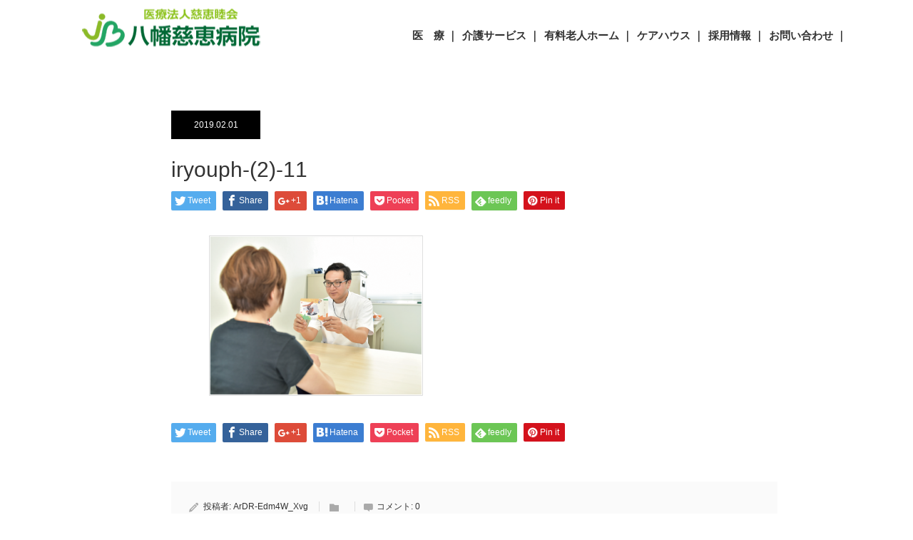

--- FILE ---
content_type: text/html; charset=UTF-8
request_url: https://yahatajikei.com/iryouph-2-11/
body_size: 16950
content:
<!DOCTYPE html>
<html class="pc" dir="ltr" lang="ja">
<head>
<meta charset="UTF-8">
<!--[if IE]><meta http-equiv="X-UA-Compatible" content="IE=edge"><![endif]-->
<meta name="viewport" content="width=device-width">
<title>iryouph-(2)-11 | 医療法人慈恵睦会 八幡慈恵病院</title>
<meta name="description" content="...">
<link rel="pingback" href="https://yahatajikei.com/xmlrpc.php">
	<style>img:is([sizes="auto" i], [sizes^="auto," i]) { contain-intrinsic-size: 3000px 1500px }</style>
	
		<!-- All in One SEO 4.8.0 - aioseo.com -->
	<meta name="robots" content="max-image-preview:large" />
	<meta name="author" content="ArDR-Edm4W_Xvg"/>
	<meta name="google-site-verification" content="google-site-verification=tPS0J0KX8Q2_i4ekcVPJEj12ueys-BxCXypNEL7CXU4" />
	<link rel="canonical" href="https://yahatajikei.com/iryouph-2-11/" />
	<meta name="generator" content="All in One SEO (AIOSEO) 4.8.0" />
		<meta name="google" content="nositelinkssearchbox" />
		<script type="application/ld+json" class="aioseo-schema">
			{"@context":"https:\/\/schema.org","@graph":[{"@type":"BreadcrumbList","@id":"https:\/\/yahatajikei.com\/iryouph-2-11\/#breadcrumblist","itemListElement":[{"@type":"ListItem","@id":"https:\/\/yahatajikei.com\/#listItem","position":1,"name":"\u5bb6","item":"https:\/\/yahatajikei.com\/","nextItem":{"@type":"ListItem","@id":"https:\/\/yahatajikei.com\/iryouph-2-11\/#listItem","name":"iryouph-(2)-11"}},{"@type":"ListItem","@id":"https:\/\/yahatajikei.com\/iryouph-2-11\/#listItem","position":2,"name":"iryouph-(2)-11","previousItem":{"@type":"ListItem","@id":"https:\/\/yahatajikei.com\/#listItem","name":"\u5bb6"}}]},{"@type":"ItemPage","@id":"https:\/\/yahatajikei.com\/iryouph-2-11\/#itempage","url":"https:\/\/yahatajikei.com\/iryouph-2-11\/","name":"iryouph-(2)-11 | \u533b\u7642\u6cd5\u4eba\u6148\u6075\u7766\u4f1a \u516b\u5e61\u6148\u6075\u75c5\u9662","inLanguage":"ja","isPartOf":{"@id":"https:\/\/yahatajikei.com\/#website"},"breadcrumb":{"@id":"https:\/\/yahatajikei.com\/iryouph-2-11\/#breadcrumblist"},"author":{"@id":"https:\/\/yahatajikei.com\/author\/ardr-edm4w_xvg\/#author"},"creator":{"@id":"https:\/\/yahatajikei.com\/author\/ardr-edm4w_xvg\/#author"},"datePublished":"2019-02-01T18:10:19+09:00","dateModified":"2019-02-01T18:10:19+09:00"},{"@type":"Organization","@id":"https:\/\/yahatajikei.com\/#organization","name":"\u533b\u7642\u6cd5\u4eba\u6148\u6075\u7766\u4f1a\u3000\u516b\u5e61\u6148\u6075\u75c5\u9662","description":"\u533b\u7642\u6cd5\u4eba\u6148\u6075\u7766\u4f1a\u3000\u516b\u5e61\u6148\u6075\u75c5\u9662\u3000\u6709\u6599\u8001\u4eba\u30db\u30fc\u30e0\u3080\u3064\u307f\u3000\u30b1\u30a2\u30cf\u30a6\u30b9\u6728\u5c4b\u702c","url":"https:\/\/yahatajikei.com\/"},{"@type":"Person","@id":"https:\/\/yahatajikei.com\/author\/ardr-edm4w_xvg\/#author","url":"https:\/\/yahatajikei.com\/author\/ardr-edm4w_xvg\/","name":"ArDR-Edm4W_Xvg","image":{"@type":"ImageObject","@id":"https:\/\/yahatajikei.com\/iryouph-2-11\/#authorImage","url":"https:\/\/secure.gravatar.com\/avatar\/233cd5045b738cf4286385fae8d059cc?s=96&d=mm&r=g","width":96,"height":96,"caption":"ArDR-Edm4W_Xvg"}},{"@type":"WebSite","@id":"https:\/\/yahatajikei.com\/#website","url":"https:\/\/yahatajikei.com\/","name":"\u533b\u7642\u6cd5\u4eba\u6148\u6075\u7766\u4f1a\u3000\u516b\u5e61\u6148\u6075\u75c5\u9662","description":"\u533b\u7642\u6cd5\u4eba\u6148\u6075\u7766\u4f1a\u3000\u516b\u5e61\u6148\u6075\u75c5\u9662\u3000\u6709\u6599\u8001\u4eba\u30db\u30fc\u30e0\u3080\u3064\u307f\u3000\u30b1\u30a2\u30cf\u30a6\u30b9\u6728\u5c4b\u702c","inLanguage":"ja","publisher":{"@id":"https:\/\/yahatajikei.com\/#organization"}}]}
		</script>
		<!-- All in One SEO -->

<link rel="alternate" type="application/rss+xml" title="医療法人慈恵睦会　八幡慈恵病院 &raquo; フィード" href="https://yahatajikei.com/feed/" />
<link rel="alternate" type="application/rss+xml" title="医療法人慈恵睦会　八幡慈恵病院 &raquo; コメントフィード" href="https://yahatajikei.com/comments/feed/" />
<link rel="alternate" type="application/rss+xml" title="医療法人慈恵睦会　八幡慈恵病院 &raquo; iryouph-(2)-11 のコメントのフィード" href="https://yahatajikei.com/feed/?attachment_id=2242" />
		<!-- This site uses the Google Analytics by MonsterInsights plugin v9.3.1 - Using Analytics tracking - https://www.monsterinsights.com/ -->
							<script src="//www.googletagmanager.com/gtag/js?id=G-3QJ8663WKR"  data-cfasync="false" data-wpfc-render="false" type="text/javascript" async></script>
			<script data-cfasync="false" data-wpfc-render="false" type="text/javascript">
				var mi_version = '9.3.1';
				var mi_track_user = true;
				var mi_no_track_reason = '';
								var MonsterInsightsDefaultLocations = {"page_location":"https:\/\/yahatajikei.com\/iryouph-2-11\/"};
				if ( typeof MonsterInsightsPrivacyGuardFilter === 'function' ) {
					var MonsterInsightsLocations = (typeof MonsterInsightsExcludeQuery === 'object') ? MonsterInsightsPrivacyGuardFilter( MonsterInsightsExcludeQuery ) : MonsterInsightsPrivacyGuardFilter( MonsterInsightsDefaultLocations );
				} else {
					var MonsterInsightsLocations = (typeof MonsterInsightsExcludeQuery === 'object') ? MonsterInsightsExcludeQuery : MonsterInsightsDefaultLocations;
				}

								var disableStrs = [
										'ga-disable-G-3QJ8663WKR',
									];

				/* Function to detect opted out users */
				function __gtagTrackerIsOptedOut() {
					for (var index = 0; index < disableStrs.length; index++) {
						if (document.cookie.indexOf(disableStrs[index] + '=true') > -1) {
							return true;
						}
					}

					return false;
				}

				/* Disable tracking if the opt-out cookie exists. */
				if (__gtagTrackerIsOptedOut()) {
					for (var index = 0; index < disableStrs.length; index++) {
						window[disableStrs[index]] = true;
					}
				}

				/* Opt-out function */
				function __gtagTrackerOptout() {
					for (var index = 0; index < disableStrs.length; index++) {
						document.cookie = disableStrs[index] + '=true; expires=Thu, 31 Dec 2099 23:59:59 UTC; path=/';
						window[disableStrs[index]] = true;
					}
				}

				if ('undefined' === typeof gaOptout) {
					function gaOptout() {
						__gtagTrackerOptout();
					}
				}
								window.dataLayer = window.dataLayer || [];

				window.MonsterInsightsDualTracker = {
					helpers: {},
					trackers: {},
				};
				if (mi_track_user) {
					function __gtagDataLayer() {
						dataLayer.push(arguments);
					}

					function __gtagTracker(type, name, parameters) {
						if (!parameters) {
							parameters = {};
						}

						if (parameters.send_to) {
							__gtagDataLayer.apply(null, arguments);
							return;
						}

						if (type === 'event') {
														parameters.send_to = monsterinsights_frontend.v4_id;
							var hookName = name;
							if (typeof parameters['event_category'] !== 'undefined') {
								hookName = parameters['event_category'] + ':' + name;
							}

							if (typeof MonsterInsightsDualTracker.trackers[hookName] !== 'undefined') {
								MonsterInsightsDualTracker.trackers[hookName](parameters);
							} else {
								__gtagDataLayer('event', name, parameters);
							}
							
						} else {
							__gtagDataLayer.apply(null, arguments);
						}
					}

					__gtagTracker('js', new Date());
					__gtagTracker('set', {
						'developer_id.dZGIzZG': true,
											});
					if ( MonsterInsightsLocations.page_location ) {
						__gtagTracker('set', MonsterInsightsLocations);
					}
										__gtagTracker('config', 'G-3QJ8663WKR', {"forceSSL":"true","link_attribution":"true"} );
															window.gtag = __gtagTracker;										(function () {
						/* https://developers.google.com/analytics/devguides/collection/analyticsjs/ */
						/* ga and __gaTracker compatibility shim. */
						var noopfn = function () {
							return null;
						};
						var newtracker = function () {
							return new Tracker();
						};
						var Tracker = function () {
							return null;
						};
						var p = Tracker.prototype;
						p.get = noopfn;
						p.set = noopfn;
						p.send = function () {
							var args = Array.prototype.slice.call(arguments);
							args.unshift('send');
							__gaTracker.apply(null, args);
						};
						var __gaTracker = function () {
							var len = arguments.length;
							if (len === 0) {
								return;
							}
							var f = arguments[len - 1];
							if (typeof f !== 'object' || f === null || typeof f.hitCallback !== 'function') {
								if ('send' === arguments[0]) {
									var hitConverted, hitObject = false, action;
									if ('event' === arguments[1]) {
										if ('undefined' !== typeof arguments[3]) {
											hitObject = {
												'eventAction': arguments[3],
												'eventCategory': arguments[2],
												'eventLabel': arguments[4],
												'value': arguments[5] ? arguments[5] : 1,
											}
										}
									}
									if ('pageview' === arguments[1]) {
										if ('undefined' !== typeof arguments[2]) {
											hitObject = {
												'eventAction': 'page_view',
												'page_path': arguments[2],
											}
										}
									}
									if (typeof arguments[2] === 'object') {
										hitObject = arguments[2];
									}
									if (typeof arguments[5] === 'object') {
										Object.assign(hitObject, arguments[5]);
									}
									if ('undefined' !== typeof arguments[1].hitType) {
										hitObject = arguments[1];
										if ('pageview' === hitObject.hitType) {
											hitObject.eventAction = 'page_view';
										}
									}
									if (hitObject) {
										action = 'timing' === arguments[1].hitType ? 'timing_complete' : hitObject.eventAction;
										hitConverted = mapArgs(hitObject);
										__gtagTracker('event', action, hitConverted);
									}
								}
								return;
							}

							function mapArgs(args) {
								var arg, hit = {};
								var gaMap = {
									'eventCategory': 'event_category',
									'eventAction': 'event_action',
									'eventLabel': 'event_label',
									'eventValue': 'event_value',
									'nonInteraction': 'non_interaction',
									'timingCategory': 'event_category',
									'timingVar': 'name',
									'timingValue': 'value',
									'timingLabel': 'event_label',
									'page': 'page_path',
									'location': 'page_location',
									'title': 'page_title',
									'referrer' : 'page_referrer',
								};
								for (arg in args) {
																		if (!(!args.hasOwnProperty(arg) || !gaMap.hasOwnProperty(arg))) {
										hit[gaMap[arg]] = args[arg];
									} else {
										hit[arg] = args[arg];
									}
								}
								return hit;
							}

							try {
								f.hitCallback();
							} catch (ex) {
							}
						};
						__gaTracker.create = newtracker;
						__gaTracker.getByName = newtracker;
						__gaTracker.getAll = function () {
							return [];
						};
						__gaTracker.remove = noopfn;
						__gaTracker.loaded = true;
						window['__gaTracker'] = __gaTracker;
					})();
									} else {
										console.log("");
					(function () {
						function __gtagTracker() {
							return null;
						}

						window['__gtagTracker'] = __gtagTracker;
						window['gtag'] = __gtagTracker;
					})();
									}
			</script>
				<!-- / Google Analytics by MonsterInsights -->
		<script type="text/javascript">
/* <![CDATA[ */
window._wpemojiSettings = {"baseUrl":"https:\/\/s.w.org\/images\/core\/emoji\/15.0.3\/72x72\/","ext":".png","svgUrl":"https:\/\/s.w.org\/images\/core\/emoji\/15.0.3\/svg\/","svgExt":".svg","source":{"concatemoji":"https:\/\/yahatajikei.com\/wp-includes\/js\/wp-emoji-release.min.js?ver=6.7.4"}};
/*! This file is auto-generated */
!function(i,n){var o,s,e;function c(e){try{var t={supportTests:e,timestamp:(new Date).valueOf()};sessionStorage.setItem(o,JSON.stringify(t))}catch(e){}}function p(e,t,n){e.clearRect(0,0,e.canvas.width,e.canvas.height),e.fillText(t,0,0);var t=new Uint32Array(e.getImageData(0,0,e.canvas.width,e.canvas.height).data),r=(e.clearRect(0,0,e.canvas.width,e.canvas.height),e.fillText(n,0,0),new Uint32Array(e.getImageData(0,0,e.canvas.width,e.canvas.height).data));return t.every(function(e,t){return e===r[t]})}function u(e,t,n){switch(t){case"flag":return n(e,"\ud83c\udff3\ufe0f\u200d\u26a7\ufe0f","\ud83c\udff3\ufe0f\u200b\u26a7\ufe0f")?!1:!n(e,"\ud83c\uddfa\ud83c\uddf3","\ud83c\uddfa\u200b\ud83c\uddf3")&&!n(e,"\ud83c\udff4\udb40\udc67\udb40\udc62\udb40\udc65\udb40\udc6e\udb40\udc67\udb40\udc7f","\ud83c\udff4\u200b\udb40\udc67\u200b\udb40\udc62\u200b\udb40\udc65\u200b\udb40\udc6e\u200b\udb40\udc67\u200b\udb40\udc7f");case"emoji":return!n(e,"\ud83d\udc26\u200d\u2b1b","\ud83d\udc26\u200b\u2b1b")}return!1}function f(e,t,n){var r="undefined"!=typeof WorkerGlobalScope&&self instanceof WorkerGlobalScope?new OffscreenCanvas(300,150):i.createElement("canvas"),a=r.getContext("2d",{willReadFrequently:!0}),o=(a.textBaseline="top",a.font="600 32px Arial",{});return e.forEach(function(e){o[e]=t(a,e,n)}),o}function t(e){var t=i.createElement("script");t.src=e,t.defer=!0,i.head.appendChild(t)}"undefined"!=typeof Promise&&(o="wpEmojiSettingsSupports",s=["flag","emoji"],n.supports={everything:!0,everythingExceptFlag:!0},e=new Promise(function(e){i.addEventListener("DOMContentLoaded",e,{once:!0})}),new Promise(function(t){var n=function(){try{var e=JSON.parse(sessionStorage.getItem(o));if("object"==typeof e&&"number"==typeof e.timestamp&&(new Date).valueOf()<e.timestamp+604800&&"object"==typeof e.supportTests)return e.supportTests}catch(e){}return null}();if(!n){if("undefined"!=typeof Worker&&"undefined"!=typeof OffscreenCanvas&&"undefined"!=typeof URL&&URL.createObjectURL&&"undefined"!=typeof Blob)try{var e="postMessage("+f.toString()+"("+[JSON.stringify(s),u.toString(),p.toString()].join(",")+"));",r=new Blob([e],{type:"text/javascript"}),a=new Worker(URL.createObjectURL(r),{name:"wpTestEmojiSupports"});return void(a.onmessage=function(e){c(n=e.data),a.terminate(),t(n)})}catch(e){}c(n=f(s,u,p))}t(n)}).then(function(e){for(var t in e)n.supports[t]=e[t],n.supports.everything=n.supports.everything&&n.supports[t],"flag"!==t&&(n.supports.everythingExceptFlag=n.supports.everythingExceptFlag&&n.supports[t]);n.supports.everythingExceptFlag=n.supports.everythingExceptFlag&&!n.supports.flag,n.DOMReady=!1,n.readyCallback=function(){n.DOMReady=!0}}).then(function(){return e}).then(function(){var e;n.supports.everything||(n.readyCallback(),(e=n.source||{}).concatemoji?t(e.concatemoji):e.wpemoji&&e.twemoji&&(t(e.twemoji),t(e.wpemoji)))}))}((window,document),window._wpemojiSettings);
/* ]]> */
</script>
<link rel='stylesheet' id='style-css' href='https://yahatajikei.com/wp-content/themes/monolith_tcd042/style.css?ver=1.4.4' type='text/css' media='all' />
<style id='wp-emoji-styles-inline-css' type='text/css'>

	img.wp-smiley, img.emoji {
		display: inline !important;
		border: none !important;
		box-shadow: none !important;
		height: 1em !important;
		width: 1em !important;
		margin: 0 0.07em !important;
		vertical-align: -0.1em !important;
		background: none !important;
		padding: 0 !important;
	}
</style>
<link rel='stylesheet' id='wp-block-library-css' href='https://yahatajikei.com/wp-includes/css/dist/block-library/style.min.css?ver=6.7.4' type='text/css' media='all' />
<style id='classic-theme-styles-inline-css' type='text/css'>
/*! This file is auto-generated */
.wp-block-button__link{color:#fff;background-color:#32373c;border-radius:9999px;box-shadow:none;text-decoration:none;padding:calc(.667em + 2px) calc(1.333em + 2px);font-size:1.125em}.wp-block-file__button{background:#32373c;color:#fff;text-decoration:none}
</style>
<style id='global-styles-inline-css' type='text/css'>
:root{--wp--preset--aspect-ratio--square: 1;--wp--preset--aspect-ratio--4-3: 4/3;--wp--preset--aspect-ratio--3-4: 3/4;--wp--preset--aspect-ratio--3-2: 3/2;--wp--preset--aspect-ratio--2-3: 2/3;--wp--preset--aspect-ratio--16-9: 16/9;--wp--preset--aspect-ratio--9-16: 9/16;--wp--preset--color--black: #000000;--wp--preset--color--cyan-bluish-gray: #abb8c3;--wp--preset--color--white: #ffffff;--wp--preset--color--pale-pink: #f78da7;--wp--preset--color--vivid-red: #cf2e2e;--wp--preset--color--luminous-vivid-orange: #ff6900;--wp--preset--color--luminous-vivid-amber: #fcb900;--wp--preset--color--light-green-cyan: #7bdcb5;--wp--preset--color--vivid-green-cyan: #00d084;--wp--preset--color--pale-cyan-blue: #8ed1fc;--wp--preset--color--vivid-cyan-blue: #0693e3;--wp--preset--color--vivid-purple: #9b51e0;--wp--preset--gradient--vivid-cyan-blue-to-vivid-purple: linear-gradient(135deg,rgba(6,147,227,1) 0%,rgb(155,81,224) 100%);--wp--preset--gradient--light-green-cyan-to-vivid-green-cyan: linear-gradient(135deg,rgb(122,220,180) 0%,rgb(0,208,130) 100%);--wp--preset--gradient--luminous-vivid-amber-to-luminous-vivid-orange: linear-gradient(135deg,rgba(252,185,0,1) 0%,rgba(255,105,0,1) 100%);--wp--preset--gradient--luminous-vivid-orange-to-vivid-red: linear-gradient(135deg,rgba(255,105,0,1) 0%,rgb(207,46,46) 100%);--wp--preset--gradient--very-light-gray-to-cyan-bluish-gray: linear-gradient(135deg,rgb(238,238,238) 0%,rgb(169,184,195) 100%);--wp--preset--gradient--cool-to-warm-spectrum: linear-gradient(135deg,rgb(74,234,220) 0%,rgb(151,120,209) 20%,rgb(207,42,186) 40%,rgb(238,44,130) 60%,rgb(251,105,98) 80%,rgb(254,248,76) 100%);--wp--preset--gradient--blush-light-purple: linear-gradient(135deg,rgb(255,206,236) 0%,rgb(152,150,240) 100%);--wp--preset--gradient--blush-bordeaux: linear-gradient(135deg,rgb(254,205,165) 0%,rgb(254,45,45) 50%,rgb(107,0,62) 100%);--wp--preset--gradient--luminous-dusk: linear-gradient(135deg,rgb(255,203,112) 0%,rgb(199,81,192) 50%,rgb(65,88,208) 100%);--wp--preset--gradient--pale-ocean: linear-gradient(135deg,rgb(255,245,203) 0%,rgb(182,227,212) 50%,rgb(51,167,181) 100%);--wp--preset--gradient--electric-grass: linear-gradient(135deg,rgb(202,248,128) 0%,rgb(113,206,126) 100%);--wp--preset--gradient--midnight: linear-gradient(135deg,rgb(2,3,129) 0%,rgb(40,116,252) 100%);--wp--preset--font-size--small: 13px;--wp--preset--font-size--medium: 20px;--wp--preset--font-size--large: 36px;--wp--preset--font-size--x-large: 42px;--wp--preset--spacing--20: 0.44rem;--wp--preset--spacing--30: 0.67rem;--wp--preset--spacing--40: 1rem;--wp--preset--spacing--50: 1.5rem;--wp--preset--spacing--60: 2.25rem;--wp--preset--spacing--70: 3.38rem;--wp--preset--spacing--80: 5.06rem;--wp--preset--shadow--natural: 6px 6px 9px rgba(0, 0, 0, 0.2);--wp--preset--shadow--deep: 12px 12px 50px rgba(0, 0, 0, 0.4);--wp--preset--shadow--sharp: 6px 6px 0px rgba(0, 0, 0, 0.2);--wp--preset--shadow--outlined: 6px 6px 0px -3px rgba(255, 255, 255, 1), 6px 6px rgba(0, 0, 0, 1);--wp--preset--shadow--crisp: 6px 6px 0px rgba(0, 0, 0, 1);}:where(.is-layout-flex){gap: 0.5em;}:where(.is-layout-grid){gap: 0.5em;}body .is-layout-flex{display: flex;}.is-layout-flex{flex-wrap: wrap;align-items: center;}.is-layout-flex > :is(*, div){margin: 0;}body .is-layout-grid{display: grid;}.is-layout-grid > :is(*, div){margin: 0;}:where(.wp-block-columns.is-layout-flex){gap: 2em;}:where(.wp-block-columns.is-layout-grid){gap: 2em;}:where(.wp-block-post-template.is-layout-flex){gap: 1.25em;}:where(.wp-block-post-template.is-layout-grid){gap: 1.25em;}.has-black-color{color: var(--wp--preset--color--black) !important;}.has-cyan-bluish-gray-color{color: var(--wp--preset--color--cyan-bluish-gray) !important;}.has-white-color{color: var(--wp--preset--color--white) !important;}.has-pale-pink-color{color: var(--wp--preset--color--pale-pink) !important;}.has-vivid-red-color{color: var(--wp--preset--color--vivid-red) !important;}.has-luminous-vivid-orange-color{color: var(--wp--preset--color--luminous-vivid-orange) !important;}.has-luminous-vivid-amber-color{color: var(--wp--preset--color--luminous-vivid-amber) !important;}.has-light-green-cyan-color{color: var(--wp--preset--color--light-green-cyan) !important;}.has-vivid-green-cyan-color{color: var(--wp--preset--color--vivid-green-cyan) !important;}.has-pale-cyan-blue-color{color: var(--wp--preset--color--pale-cyan-blue) !important;}.has-vivid-cyan-blue-color{color: var(--wp--preset--color--vivid-cyan-blue) !important;}.has-vivid-purple-color{color: var(--wp--preset--color--vivid-purple) !important;}.has-black-background-color{background-color: var(--wp--preset--color--black) !important;}.has-cyan-bluish-gray-background-color{background-color: var(--wp--preset--color--cyan-bluish-gray) !important;}.has-white-background-color{background-color: var(--wp--preset--color--white) !important;}.has-pale-pink-background-color{background-color: var(--wp--preset--color--pale-pink) !important;}.has-vivid-red-background-color{background-color: var(--wp--preset--color--vivid-red) !important;}.has-luminous-vivid-orange-background-color{background-color: var(--wp--preset--color--luminous-vivid-orange) !important;}.has-luminous-vivid-amber-background-color{background-color: var(--wp--preset--color--luminous-vivid-amber) !important;}.has-light-green-cyan-background-color{background-color: var(--wp--preset--color--light-green-cyan) !important;}.has-vivid-green-cyan-background-color{background-color: var(--wp--preset--color--vivid-green-cyan) !important;}.has-pale-cyan-blue-background-color{background-color: var(--wp--preset--color--pale-cyan-blue) !important;}.has-vivid-cyan-blue-background-color{background-color: var(--wp--preset--color--vivid-cyan-blue) !important;}.has-vivid-purple-background-color{background-color: var(--wp--preset--color--vivid-purple) !important;}.has-black-border-color{border-color: var(--wp--preset--color--black) !important;}.has-cyan-bluish-gray-border-color{border-color: var(--wp--preset--color--cyan-bluish-gray) !important;}.has-white-border-color{border-color: var(--wp--preset--color--white) !important;}.has-pale-pink-border-color{border-color: var(--wp--preset--color--pale-pink) !important;}.has-vivid-red-border-color{border-color: var(--wp--preset--color--vivid-red) !important;}.has-luminous-vivid-orange-border-color{border-color: var(--wp--preset--color--luminous-vivid-orange) !important;}.has-luminous-vivid-amber-border-color{border-color: var(--wp--preset--color--luminous-vivid-amber) !important;}.has-light-green-cyan-border-color{border-color: var(--wp--preset--color--light-green-cyan) !important;}.has-vivid-green-cyan-border-color{border-color: var(--wp--preset--color--vivid-green-cyan) !important;}.has-pale-cyan-blue-border-color{border-color: var(--wp--preset--color--pale-cyan-blue) !important;}.has-vivid-cyan-blue-border-color{border-color: var(--wp--preset--color--vivid-cyan-blue) !important;}.has-vivid-purple-border-color{border-color: var(--wp--preset--color--vivid-purple) !important;}.has-vivid-cyan-blue-to-vivid-purple-gradient-background{background: var(--wp--preset--gradient--vivid-cyan-blue-to-vivid-purple) !important;}.has-light-green-cyan-to-vivid-green-cyan-gradient-background{background: var(--wp--preset--gradient--light-green-cyan-to-vivid-green-cyan) !important;}.has-luminous-vivid-amber-to-luminous-vivid-orange-gradient-background{background: var(--wp--preset--gradient--luminous-vivid-amber-to-luminous-vivid-orange) !important;}.has-luminous-vivid-orange-to-vivid-red-gradient-background{background: var(--wp--preset--gradient--luminous-vivid-orange-to-vivid-red) !important;}.has-very-light-gray-to-cyan-bluish-gray-gradient-background{background: var(--wp--preset--gradient--very-light-gray-to-cyan-bluish-gray) !important;}.has-cool-to-warm-spectrum-gradient-background{background: var(--wp--preset--gradient--cool-to-warm-spectrum) !important;}.has-blush-light-purple-gradient-background{background: var(--wp--preset--gradient--blush-light-purple) !important;}.has-blush-bordeaux-gradient-background{background: var(--wp--preset--gradient--blush-bordeaux) !important;}.has-luminous-dusk-gradient-background{background: var(--wp--preset--gradient--luminous-dusk) !important;}.has-pale-ocean-gradient-background{background: var(--wp--preset--gradient--pale-ocean) !important;}.has-electric-grass-gradient-background{background: var(--wp--preset--gradient--electric-grass) !important;}.has-midnight-gradient-background{background: var(--wp--preset--gradient--midnight) !important;}.has-small-font-size{font-size: var(--wp--preset--font-size--small) !important;}.has-medium-font-size{font-size: var(--wp--preset--font-size--medium) !important;}.has-large-font-size{font-size: var(--wp--preset--font-size--large) !important;}.has-x-large-font-size{font-size: var(--wp--preset--font-size--x-large) !important;}
:where(.wp-block-post-template.is-layout-flex){gap: 1.25em;}:where(.wp-block-post-template.is-layout-grid){gap: 1.25em;}
:where(.wp-block-columns.is-layout-flex){gap: 2em;}:where(.wp-block-columns.is-layout-grid){gap: 2em;}
:root :where(.wp-block-pullquote){font-size: 1.5em;line-height: 1.6;}
</style>
<link rel='stylesheet' id='wpdm-fonticon-css' href='https://yahatajikei.com/wp-content/plugins/download-manager/assets/wpdm-iconfont/css/wpdm-icons.css?ver=6.7.4' type='text/css' media='all' />
<link rel='stylesheet' id='wpdm-front-css' href='https://yahatajikei.com/wp-content/plugins/download-manager/assets/css/front.min.css?ver=6.7.4' type='text/css' media='all' />
<link rel='stylesheet' id='foobox-free-min-css' href='https://yahatajikei.com/wp-content/plugins/foobox-image-lightbox/free/css/foobox.free.min.css?ver=2.7.34' type='text/css' media='all' />
<link rel='stylesheet' id='hamburger.css-css' href='https://yahatajikei.com/wp-content/plugins/wp-responsive-menu/assets/css/wpr-hamburger.css?ver=3.1.8' type='text/css' media='all' />
<link rel='stylesheet' id='wprmenu.css-css' href='https://yahatajikei.com/wp-content/plugins/wp-responsive-menu/assets/css/wprmenu.css?ver=3.1.8' type='text/css' media='all' />
<style id='wprmenu.css-inline-css' type='text/css'>
@media only screen and ( max-width: 768px ) {html body div.wprm-wrapper {overflow: scroll;}html body div.wprm-overlay{ background: rgb(0,0,0) }#wprmenu_bar {background-image: url();background-size: cover ;background-repeat: repeat;}#wprmenu_bar {background-color: #54c5d1;}html body div#mg-wprm-wrap .wpr_submit .icon.icon-search {color: #ffffff;}#wprmenu_bar .menu_title,#wprmenu_bar .wprmenu_icon_menu,#wprmenu_bar .menu_title a {color: #ffffff;}#wprmenu_bar .menu_title a {font-size: 20px;font-weight: normal;}#mg-wprm-wrap li.menu-item a {font-size: 15px;text-transform: uppercase;font-weight: normal;}#mg-wprm-wrap li.menu-item-has-children ul.sub-menu a {font-size: 15px;text-transform: uppercase;font-weight: normal;}#mg-wprm-wrap li.current-menu-item > a {background: #54c5d1;}#mg-wprm-wrap li.current-menu-item > a,#mg-wprm-wrap li.current-menu-item span.wprmenu_icon{color: #ffffff !important;}#mg-wprm-wrap {background-color: #54c5d1;}.cbp-spmenu-push-toright,.cbp-spmenu-push-toright .mm-slideout {left: 80% ;}.cbp-spmenu-push-toleft {left: -80% ;}#mg-wprm-wrap.cbp-spmenu-right,#mg-wprm-wrap.cbp-spmenu-left,#mg-wprm-wrap.cbp-spmenu-right.custom,#mg-wprm-wrap.cbp-spmenu-left.custom,.cbp-spmenu-vertical {width: 80%;max-width: 400px;}#mg-wprm-wrap ul#wprmenu_menu_ul li.menu-item a,div#mg-wprm-wrap ul li span.wprmenu_icon {color: #ffffff;}#mg-wprm-wrap ul#wprmenu_menu_ul li.menu-item:valid ~ a{color: #ffffff;}#mg-wprm-wrap ul#wprmenu_menu_ul li.menu-item a:hover {background: #54c5d1;color: #ffffff !important;}div#mg-wprm-wrap ul>li:hover>span.wprmenu_icon {color: #ffffff !important;}.wprmenu_bar .hamburger-inner,.wprmenu_bar .hamburger-inner::before,.wprmenu_bar .hamburger-inner::after {background: #ffffff;}.wprmenu_bar .hamburger:hover .hamburger-inner,.wprmenu_bar .hamburger:hover .hamburger-inner::before,.wprmenu_bar .hamburger:hover .hamburger-inner::after {background: #ffffff;}div.wprmenu_bar div.hamburger{padding-right: 6px !important;}#wprmenu_menu.left {width:80%;left: -80%;right: auto;}#wprmenu_menu.right {width:80%;right: -80%;left: auto;}html body div#wprmenu_bar {padding-top: 26.5px;padding-bottom: 26.5px;}.wprmenu_bar div.wpr_search form {top: 56.5px;}html body div#wprmenu_bar {height : 80px;}#mg-wprm-wrap.cbp-spmenu-left,#mg-wprm-wrap.cbp-spmenu-right,#mg-widgetmenu-wrap.cbp-spmenu-widget-left,#mg-widgetmenu-wrap.cbp-spmenu-widget-right {top: 80px !important;}.wprmenu_bar .hamburger {float: left;}.wprmenu_bar #custom_menu_icon.hamburger {top: 0px;left: 0px;float: left !important;background-color: #cccccc;}.logo{ display: none !important; }.wpr_custom_menu #custom_menu_icon {display: block;}html { padding-top: 42px !important; }#wprmenu_bar,#mg-wprm-wrap { display: block; }div#wpadminbar { position: fixed; }}
</style>
<link rel='stylesheet' id='wpr_icons-css' href='https://yahatajikei.com/wp-content/plugins/wp-responsive-menu/inc/assets/icons/wpr-icons.css?ver=3.1.8' type='text/css' media='all' />
<style id='akismet-widget-style-inline-css' type='text/css'>

			.a-stats {
				--akismet-color-mid-green: #357b49;
				--akismet-color-white: #fff;
				--akismet-color-light-grey: #f6f7f7;

				max-width: 350px;
				width: auto;
			}

			.a-stats * {
				all: unset;
				box-sizing: border-box;
			}

			.a-stats strong {
				font-weight: 600;
			}

			.a-stats a.a-stats__link,
			.a-stats a.a-stats__link:visited,
			.a-stats a.a-stats__link:active {
				background: var(--akismet-color-mid-green);
				border: none;
				box-shadow: none;
				border-radius: 8px;
				color: var(--akismet-color-white);
				cursor: pointer;
				display: block;
				font-family: -apple-system, BlinkMacSystemFont, 'Segoe UI', 'Roboto', 'Oxygen-Sans', 'Ubuntu', 'Cantarell', 'Helvetica Neue', sans-serif;
				font-weight: 500;
				padding: 12px;
				text-align: center;
				text-decoration: none;
				transition: all 0.2s ease;
			}

			/* Extra specificity to deal with TwentyTwentyOne focus style */
			.widget .a-stats a.a-stats__link:focus {
				background: var(--akismet-color-mid-green);
				color: var(--akismet-color-white);
				text-decoration: none;
			}

			.a-stats a.a-stats__link:hover {
				filter: brightness(110%);
				box-shadow: 0 4px 12px rgba(0, 0, 0, 0.06), 0 0 2px rgba(0, 0, 0, 0.16);
			}

			.a-stats .count {
				color: var(--akismet-color-white);
				display: block;
				font-size: 1.5em;
				line-height: 1.4;
				padding: 0 13px;
				white-space: nowrap;
			}
		
</style>
<link rel='stylesheet' id='tablepress-default-css' href='https://yahatajikei.com/wp-content/plugins/tablepress/css/build/default.css?ver=3.0.4' type='text/css' media='all' />
<script type="text/javascript" src="https://yahatajikei.com/wp-includes/js/jquery/jquery.min.js?ver=3.7.1" id="jquery-core-js"></script>
<script type="text/javascript" src="https://yahatajikei.com/wp-includes/js/jquery/jquery-migrate.min.js?ver=3.4.1" id="jquery-migrate-js"></script>
<script type="text/javascript" src="https://yahatajikei.com/wp-content/plugins/google-analytics-for-wordpress/assets/js/frontend-gtag.min.js?ver=9.3.1" id="monsterinsights-frontend-script-js" async="async" data-wp-strategy="async"></script>
<script data-cfasync="false" data-wpfc-render="false" type="text/javascript" id='monsterinsights-frontend-script-js-extra'>/* <![CDATA[ */
var monsterinsights_frontend = {"js_events_tracking":"true","download_extensions":"doc,pdf,ppt,zip,xls,docx,pptx,xlsx","inbound_paths":"[{\"path\":\"\\\/go\\\/\",\"label\":\"affiliate\"},{\"path\":\"\\\/recommend\\\/\",\"label\":\"affiliate\"}]","home_url":"https:\/\/yahatajikei.com","hash_tracking":"false","v4_id":"G-3QJ8663WKR"};/* ]]> */
</script>
<script type="text/javascript" src="https://yahatajikei.com/wp-content/plugins/download-manager/assets/js/wpdm.min.js?ver=6.7.4" id="wpdm-frontend-js-js"></script>
<script type="text/javascript" id="wpdm-frontjs-js-extra">
/* <![CDATA[ */
var wpdm_url = {"home":"https:\/\/yahatajikei.com\/","site":"https:\/\/yahatajikei.com\/","ajax":"https:\/\/yahatajikei.com\/wp-admin\/admin-ajax.php"};
var wpdm_js = {"spinner":"<i class=\"wpdm-icon wpdm-sun wpdm-spin\"><\/i>","client_id":"34e5b992663b59cab49df94d844c223a"};
var wpdm_strings = {"pass_var":"\u30d1\u30b9\u30ef\u30fc\u30c9\u78ba\u8a8d\u5b8c\u4e86 !","pass_var_q":"\u30c0\u30a6\u30f3\u30ed\u30fc\u30c9\u3092\u958b\u59cb\u3059\u308b\u306b\u306f\u3001\u6b21\u306e\u30dc\u30bf\u30f3\u3092\u30af\u30ea\u30c3\u30af\u3057\u3066\u304f\u3060\u3055\u3044\u3002","start_dl":"\u30c0\u30a6\u30f3\u30ed\u30fc\u30c9\u958b\u59cb"};
/* ]]> */
</script>
<script type="text/javascript" src="https://yahatajikei.com/wp-content/plugins/download-manager/assets/js/front.min.js?ver=3.3.09" id="wpdm-frontjs-js"></script>
<script type="text/javascript" src="https://yahatajikei.com/wp-content/plugins/wp-responsive-menu/assets/js/modernizr.custom.js?ver=3.1.8" id="modernizr-js"></script>
<script type="text/javascript" src="https://yahatajikei.com/wp-content/plugins/wp-responsive-menu/assets/js/touchSwipe.js?ver=3.1.8" id="touchSwipe-js"></script>
<script type="text/javascript" id="wprmenu.js-js-extra">
/* <![CDATA[ */
var wprmenu = {"zooming":"","from_width":"768","push_width":"400","menu_width":"80","parent_click":"","swipe":"","enable_overlay":"1","wprmenuDemoId":""};
/* ]]> */
</script>
<script type="text/javascript" src="https://yahatajikei.com/wp-content/plugins/wp-responsive-menu/assets/js/wprmenu.js?ver=3.1.8" id="wprmenu.js-js"></script>
<script type="text/javascript" id="foobox-free-min-js-before">
/* <![CDATA[ */
/* Run FooBox FREE (v2.7.34) */
var FOOBOX = window.FOOBOX = {
	ready: true,
	disableOthers: false,
	o: {wordpress: { enabled: true }, countMessage:'image %index of %total', captions: { dataTitle: ["captionTitle","title","elementorLightboxTitle"], dataDesc: ["captionDesc","description","elementorLightboxDescription"] }, rel: '', excludes:'.fbx-link,.nofoobox,.nolightbox,a[href*="pinterest.com/pin/create/button/"]', affiliate : { enabled: false }},
	selectors: [
		".foogallery-container.foogallery-lightbox-foobox", ".foogallery-container.foogallery-lightbox-foobox-free", ".gallery", ".wp-block-gallery", ".wp-caption", ".wp-block-image", "a:has(img[class*=wp-image-])", ".foobox"
	],
	pre: function( $ ){
		// Custom JavaScript (Pre)
		
	},
	post: function( $ ){
		// Custom JavaScript (Post)
		
		// Custom Captions Code
		
	},
	custom: function( $ ){
		// Custom Extra JS
		
	}
};
/* ]]> */
</script>
<script type="text/javascript" src="https://yahatajikei.com/wp-content/plugins/foobox-image-lightbox/free/js/foobox.free.min.js?ver=2.7.34" id="foobox-free-min-js"></script>
<link rel="https://api.w.org/" href="https://yahatajikei.com/wp-json/" /><link rel="alternate" title="JSON" type="application/json" href="https://yahatajikei.com/wp-json/wp/v2/media/2242" /><link rel='shortlink' href='https://yahatajikei.com/?p=2242' />
<link rel="alternate" title="oEmbed (JSON)" type="application/json+oembed" href="https://yahatajikei.com/wp-json/oembed/1.0/embed?url=https%3A%2F%2Fyahatajikei.com%2Firyouph-2-11%2F" />
<link rel="alternate" title="oEmbed (XML)" type="text/xml+oembed" href="https://yahatajikei.com/wp-json/oembed/1.0/embed?url=https%3A%2F%2Fyahatajikei.com%2Firyouph-2-11%2F&#038;format=xml" />

<link rel="stylesheet" href="https://yahatajikei.com/wp-content/themes/monolith_tcd042/css/design-plus.css?ver=1.4.4">
<link rel="stylesheet" href="https://yahatajikei.com/wp-content/themes/monolith_tcd042/css/sns-botton.css?ver=1.4.4">
<link rel="stylesheet" href="https://fonts.googleapis.com/css?family=Roboto:100,300">
<link rel="stylesheet" media="screen and (max-width:770px)" href="https://yahatajikei.com/wp-content/themes/monolith_tcd042/css/responsive.css?ver=1.4.4">
<link rel="stylesheet" media="screen and (max-width:770px)" href="https://yahatajikei.com/wp-content/themes/monolith_tcd042/css/footer-bar.css?ver=1.4.4">

<script src="https://yahatajikei.com/wp-content/themes/monolith_tcd042/js/jquery.easing.1.3.js?ver=1.4.4"></script>
<script src="https://yahatajikei.com/wp-content/themes/monolith_tcd042/js/jscript.js?ver=1.4.4"></script>
<script src="https://yahatajikei.com/wp-content/themes/monolith_tcd042/js/comment.js?ver=1.4.4"></script>
<script src="https://yahatajikei.com/wp-content/themes/monolith_tcd042/js/header_fix.js?ver=1.4.4"></script>

<style type="text/css">
body, input, textarea { font-family: "Segoe UI", Verdana, "游ゴシック", YuGothic, "Hiragino Kaku Gothic ProN", Meiryo, sans-serif; }
.rich_font { font-family: "Hiragino Sans", "ヒラギノ角ゴ ProN", "Hiragino Kaku Gothic ProN", "游ゴシック", YuGothic, "メイリオ", Meiryo, sans-serif; font-weight: 100;
}

body { font-size:15px; }

.pc #header .logo { font-size:21px; }
.pc #footer_top .logo { font-size:21px; }
.mobile #header .logo { font-size:18px; }

#blog_list li .image img, #related_post li a.image img, .styled_post_list1 .image img, #recent_news .image img, .project_list_widget .image img, .index_box_list .image img, #project_list .image img, #previous_next_post .image img {
  -webkit-transition: all 0.75s ease; -moz-transition: all 0.75s ease; transition: all 0.75s ease;
  -webkit-transform: scale(1); -moz-transform: scale(1); -ms-transform: scale(1); -o-transform: scale(1); transform: scale(1);
  -webkit-backface-visibility:hidden; backface-visibility:hidden;
}
#blog_list li .image:hover img, #related_post li a.image:hover img, .styled_post_list1 .image:hover img, #recent_news .image:hover img, .project_list_widget .image:hover img, .index_box_list .image:hover img, #project_list .image:hover img, #previous_next_post .image:hover img {
  -webkit-transform: scale(1.2); -moz-transform: scale(1.2); -ms-transform: scale(1.2); -o-transform: scale(1.2); transform: scale(1.2);
}

.pc #global_menu > ul > li > a { color:#333333; }

#post_title { font-size:30px; }
.post_content { font-size:15px; }

a:hover, #comment_header ul li a:hover, .pc #global_menu > ul > li.active > a, .pc #global_menu li.current-menu-item > a, .pc #global_menu > ul > li > a:hover, #header_logo .logo a:hover, #bread_crumb li.home a:hover:before, #bread_crumb li a:hover,
 #archive_news_list li a .entry-date, #related_post li .title a:hover, #comment_headline, #footer_widget .footer_headline, .index_news_list ol a .entry-date, .footer_menu li:first-child a, .footer_menu li:only-child a, .color_headline, #project_title, #project_list .title span.project_title, .post_content a
  { color:#00698C; }

.post_content a:hover
{ color:#00516C; }

.pc #global_menu ul ul a, #return_top a:hover, .next_page_link a:hover, .collapse_category_list li a:hover .count, .slick-arrow:hover, #blog_list .category a:hover, #index_blog .index_blog_link:hover, #footer_address .button:hover, #post_meta_top .category a:hover,
 #archive_news_list .headline, .side_headline, #previous_next_page a:hover, .page_navi a:hover, .page_navi span.current, .page_navi p.back a:hover, .collapse_category_list li a:hover .count, .mobile #global_menu li a:hover,
  #wp-calendar td a:hover, #wp-calendar #prev a:hover, #wp-calendar #next a:hover, .widget_search #search-btn input:hover, .widget_search #searchsubmit:hover, .side_widget.google_search #searchsubmit:hover,
   #submit_comment:hover, #comment_header ul li a:hover, #comment_header ul li.comment_switch_active a, #comment_header #comment_closed p, #post_pagination a:hover, #post_pagination p, a.menu_button:hover, .mobile .footer_menu a:hover, .mobile #footer_menu_bottom li a:hover,
  .project_pager a:hover, #project_catgory_sort li a.active, #project_catgory_sort li a:hover, #project_catgory_sort li.current-cat a, #project_side_content h3
 { background-color:#00698C; }

.pc #global_menu ul ul a:hover, .index_news_list a.archive_link:hover
 { background-color:#00516C; }

#recent_news .headline, .index_news_list .headline, #blog_list .date, #post_meta_top .date, #related_post
 { background-color:#000000; }

.index_news_list a.archive_link, #index_blog .index_blog_link, .page_navi p.back a
{ background-color:#BBBBBB; }

#comment_textarea textarea:focus, #guest_info input:focus, #comment_header ul li a:hover, #comment_header ul li.comment_switch_active a, #comment_header #comment_closed p, #post_meta_top .category a:hover, #project_catgory_sort .current-cat, #project_catgory_sort li:hover, #project_catgory_sort .current-cat:last-child, #post_pagination p, #post_pagination a:hover, .page_navi span.current, .page_navi a:hover
 { border-color:#00698C; }
#project_catgory_sort .current-cat + li, #project_catgory_sort li:hover + li, .page_navi .current-cat + li a
{ border-left-color:#00698C; }

@media screen and (max-width:600px) {
  #project_catgory_sort .current-cat { border-right-color:#00698C!important; }
}

#comment_header ul li.comment_switch_active a:after, #comment_header #comment_closed p:after
 { border-color:#00698C transparent transparent transparent; }

.collapse_category_list li a:before
 { border-color: transparent transparent transparent #00698C; }


#site_loader_spinner { border:4px solid rgba(0,105,140,0.2); border-top-color:#00698C; }


</style>





<meta name="generator" content="Elementor 3.28.0; features: e_font_icon_svg, additional_custom_breakpoints, e_local_google_fonts; settings: css_print_method-external, google_font-enabled, font_display-swap">
<style type="text/css"></style>			<style>
				.e-con.e-parent:nth-of-type(n+4):not(.e-lazyloaded):not(.e-no-lazyload),
				.e-con.e-parent:nth-of-type(n+4):not(.e-lazyloaded):not(.e-no-lazyload) * {
					background-image: none !important;
				}
				@media screen and (max-height: 1024px) {
					.e-con.e-parent:nth-of-type(n+3):not(.e-lazyloaded):not(.e-no-lazyload),
					.e-con.e-parent:nth-of-type(n+3):not(.e-lazyloaded):not(.e-no-lazyload) * {
						background-image: none !important;
					}
				}
				@media screen and (max-height: 640px) {
					.e-con.e-parent:nth-of-type(n+2):not(.e-lazyloaded):not(.e-no-lazyload),
					.e-con.e-parent:nth-of-type(n+2):not(.e-lazyloaded):not(.e-no-lazyload) * {
						background-image: none !important;
					}
				}
			</style>
					<style type="text/css" id="wp-custom-css">
			#header_inner {
    /*height: 75px;*/
    /*width: 1100%;*/
    margin: 0 auto;
    position: relative;
}

@media only screen and (max-width: 767px){
  img{
    width: 100%;
    height: auto;
  }
}

.cform th {
	font-size: 14px;
	width: 40%; /*変なところで改行される場合はここの数字を変更します。*/
	border-bottom: solid 1px #d6d6d6;
	padding: 15px 0px 15px 15px;
	font-weight: normal;
	background: #fff;
	display:table-cell;
  vertical-align:middle;
}

.cform td {
	font-size: 14px;
	line-height: 65px;
	border-bottom: solid 1px #d6d6d6;
	padding: 10px 5px;
}

.cform {
	width: 100%;
	margin: auto;
}

.cform [type=submit] {
	display: inline-block;
	font-size: 20px;
	padding: 10px 30px;
	text-decoration: none;
	background: #ff8f00;
	color: #FFF;
	border-bottom: solid 4px #B17C00;
	border-radius: 3px;
}

.cform option,
.cform textarea,

.cform input[type=email],
.cform input[type=search],
.cform input[type=url] {
	width: 100%;
}

.cform input[type=mwform-tel-field] {
	width: 30%;
}

	
.required-srt {
	font-size: 8pt;
	padding: 5px;
	background: #ce0000;
	color: #fff;
	border-radius: 3px;
	margin-left: 10px;
	vertical-align: middle;
}

@media only screen and (max-width:767px) {
	.cform th,
	.cform td {
		width: 100%;
		display: block;
		border-top: none;
	}
}

.submit-btn input {
	background: #00142c;
	width: 60%;
	max-width: 550px;
	min-width: 220px;
	margin: 30px auto;
	display: block;
	border: 1px #00142c solid;
	text-align: center;
	padding: 5px;
	color: #fff;
	transition: all 0.4s ease;
}

.submit-btn input:hover {
	background: #fff;
	color: #00142c;
}


#footer_top {
    background: #dcdcdc;
}

#footer_menu_widget_area {
	  float:left;
	  padding: 0px 30px 10px 0px;
}

		</style>
		<meta name="generator" content="WordPress Download Manager 3.3.09" />
                <style>
        /* WPDM Link Template Styles */        </style>
                <style>

            :root {
                --color-primary: #4a8eff;
                --color-primary-rgb: 74, 142, 255;
                --color-primary-hover: #5998ff;
                --color-primary-active: #3281ff;
                --color-secondary: #6c757d;
                --color-secondary-rgb: 108, 117, 125;
                --color-secondary-hover: #6c757d;
                --color-secondary-active: #6c757d;
                --color-success: #018e11;
                --color-success-rgb: 1, 142, 17;
                --color-success-hover: #0aad01;
                --color-success-active: #0c8c01;
                --color-info: #2CA8FF;
                --color-info-rgb: 44, 168, 255;
                --color-info-hover: #2CA8FF;
                --color-info-active: #2CA8FF;
                --color-warning: #FFB236;
                --color-warning-rgb: 255, 178, 54;
                --color-warning-hover: #FFB236;
                --color-warning-active: #FFB236;
                --color-danger: #ff5062;
                --color-danger-rgb: 255, 80, 98;
                --color-danger-hover: #ff5062;
                --color-danger-active: #ff5062;
                --color-green: #30b570;
                --color-blue: #0073ff;
                --color-purple: #8557D3;
                --color-red: #ff5062;
                --color-muted: rgba(69, 89, 122, 0.6);
                --wpdm-font: "Sen", -apple-system, BlinkMacSystemFont, "Segoe UI", Roboto, Helvetica, Arial, sans-serif, "Apple Color Emoji", "Segoe UI Emoji", "Segoe UI Symbol";
            }

            .wpdm-download-link.btn.btn-primary {
                border-radius: 4px;
            }


        </style>
        </head>
<body id="body" class="attachment attachment-template-default single single-attachment postid-2242 attachmentid-2242 attachment-png fix_top layout2 elementor-default elementor-kit-3135">


 <div id="header" style="background-color: rgba(255, 255, 255, 1.0);">
  <div id="header_inner" class="clearfix">
   <div id="logo_image">
 <h1 class="logo">
  <a href="https://yahatajikei.com/" title="医療法人慈恵睦会　八幡慈恵病院" data-label="医療法人慈恵睦会　八幡慈恵病院"><img class="h_logo" src="https://yahatajikei.com/wp-content/uploads/2018/12/logo-top.png?1769340170" alt="医療法人慈恵睦会　八幡慈恵病院" title="医療法人慈恵睦会　八幡慈恵病院" /></a>
 </h1>
</div>
   
   <div id="global_menu">
    <ul id="menu-%e3%82%b0%e3%83%ad%e3%83%bc%e3%83%90%e3%83%ab%e3%83%a1%e3%83%8b%e3%83%a5%e3%83%bc" class="menu"><li id="menu-item-2359" class="menu-item menu-item-type-post_type menu-item-object-page menu-item-2359"><a href="https://yahatajikei.com/home-4/%e5%8c%bb%e7%99%82/">医　療 ｜</a></li>
<li id="menu-item-2360" class="menu-item menu-item-type-post_type menu-item-object-page menu-item-2360"><a href="https://yahatajikei.com/keapuran/">介護サービス ｜</a></li>
<li id="menu-item-2358" class="menu-item menu-item-type-post_type menu-item-object-page menu-item-2358"><a href="https://yahatajikei.com/%e6%9c%89%e6%96%99%e8%80%81%e4%ba%ba%e3%83%9b%e3%83%bc%e3%83%a0%e3%82%80%e3%81%a4%e3%81%bf%e3%83%88%e3%83%83%e3%83%97/">有料老人ホーム ｜</a></li>
<li id="menu-item-2361" class="menu-item menu-item-type-post_type menu-item-object-page menu-item-2361"><a href="https://yahatajikei.com/keahouse1/">ケアハウス ｜</a></li>
<li id="menu-item-2485" class="menu-item menu-item-type-post_type menu-item-object-page menu-item-2485"><a href="https://yahatajikei.com/home-4/kyujin/">採用情報 ｜</a></li>
<li id="menu-item-2841" class="menu-item menu-item-type-post_type menu-item-object-page menu-item-2841"><a href="https://yahatajikei.com/home-4/contact/">お問い合わせ ｜</a></li>
</ul>   </div>
   
   
  </div>
 </div><!-- END #header -->

 
 <div id="main_contents" class="clearfix">
<div id="bread_crumb">

<ul class="clearfix">
 <li itemscope="itemscope" itemtype="http://data-vocabulary.org/Breadcrumb" class="home"><a itemprop="url" href="https://yahatajikei.com/"><span itemprop="title">ホーム</span></a></li>

 <li itemscope="itemscope" itemtype="http://data-vocabulary.org/Breadcrumb"><a itemprop="url" href="https://yahatajikei.com/iryouph-2-11/">ブログ一覧</a></li>
 <li itemscope="itemscope" itemtype="http://data-vocabulary.org/Breadcrumb">
    </li>
 <li class="last">iryouph-(2)-11</li>

</ul>
</div>

<div id="main_col" class="clearfix">

<div id="left_col">

 
 <div id="article">

    <ul id="post_meta_top" class="clearfix">
	<li class="date"><time class="entry-date updated" datetime="2019-02-01T18:10:19+09:00">2019.02.01</time></li>	<li class="category"></li>  </ul>
  
  <h2 id="post_title" class="rich_font">iryouph-(2)-11</h2>

  
    <div class="single_share clearfix" id="single_share_top">
   <div class="share-type1 share-top">
 
	<div class="sns mt10">
		<ul class="type1 clearfix">
			<li class="twitter">
				<a href="http://twitter.com/share?text=iryouph-%282%29-11&url=https%3A%2F%2Fyahatajikei.com%2Firyouph-2-11%2F&via=&tw_p=tweetbutton&related=" onclick="javascript:window.open(this.href, '', 'menubar=no,toolbar=no,resizable=yes,scrollbars=yes,height=400,width=600');return false;"><i class="icon-twitter"></i><span class="ttl">Tweet</span><span class="share-count"></span></a>
			</li>
			<li class="facebook">
				<a href="//www.facebook.com/sharer/sharer.php?u=https://yahatajikei.com/iryouph-2-11/&amp;t=iryouph-%282%29-11" class="facebook-btn-icon-link" target="blank" rel="nofollow"><i class="icon-facebook"></i><span class="ttl">Share</span><span class="share-count"></span></a>
			</li>
			<li class="googleplus">
				<a href="https://plus.google.com/share?url=https%3A%2F%2Fyahatajikei.com%2Firyouph-2-11%2F" onclick="javascript:window.open(this.href, '', 'menubar=no,toolbar=no,resizable=yes,scrollbars=yes,height=600,width=500');return false;"><i class="icon-google-plus"></i><span class="ttl">+1</span><span class="share-count"></span></a>
			</li>
			<li class="hatebu">
				<a href="http://b.hatena.ne.jp/add?mode=confirm&url=https%3A%2F%2Fyahatajikei.com%2Firyouph-2-11%2F" onclick="javascript:window.open(this.href, '', 'menubar=no,toolbar=no,resizable=yes,scrollbars=yes,height=400,width=510');return false;" ><i class="icon-hatebu"></i><span class="ttl">Hatena</span><span class="share-count"></span></a>
			</li>
			<li class="pocket">
				<a href="http://getpocket.com/edit?url=https%3A%2F%2Fyahatajikei.com%2Firyouph-2-11%2F&title=iryouph-%282%29-11" target="blank"><i class="icon-pocket"></i><span class="ttl">Pocket</span><span class="share-count"></span></a>
			</li>
			<li class="rss">
				<a href="https://yahatajikei.com/feed/" target="blank"><i class="icon-rss"></i><span class="ttl">RSS</span></a>
			</li>
			<li class="feedly">
				<a href="http://feedly.com/index.html#subscription%2Ffeed%2Fhttps://yahatajikei.com/feed/" target="blank"><i class="icon-feedly"></i><span class="ttl">feedly</span><span class="share-count"></span></a>
			</li>
			<li class="pinterest">
				<a rel="nofollow" target="_blank" href="https://www.pinterest.com/pin/create/button/?url=https%3A%2F%2Fyahatajikei.com%2Firyouph-2-11%2F&media=https://yahatajikei.com/wp-content/uploads/2019/02/iryouph-2-11.png&description=iryouph-%282%29-11"><i class="icon-pinterest"></i><span class="ttl">Pin&nbsp;it</span></a>
			</li>
		</ul>
	</div>
</div>
  </div>
  
    
  <div class="post_content clearfix">
   <p class="attachment"><a href='https://yahatajikei.com/wp-content/uploads/2019/02/iryouph-2-11.png'><img fetchpriority="high" decoding="async" width="300" height="225" src="https://yahatajikei.com/wp-content/uploads/2019/02/iryouph-2-11-300x225.png" class="attachment-medium size-medium" alt="" srcset="https://yahatajikei.com/wp-content/uploads/2019/02/iryouph-2-11-300x225.png 300w, https://yahatajikei.com/wp-content/uploads/2019/02/iryouph-2-11.png 557w" sizes="(max-width: 300px) 100vw, 300px" /></a></p>
     </div>

    <div class="single_share clearfix" id="single_share_bottom">
   <div class="share-type1 share-btm">
 
	<div class="sns mt10 mb45">
		<ul class="type1 clearfix">
			<li class="twitter">
				<a href="http://twitter.com/share?text=iryouph-%282%29-11&url=https%3A%2F%2Fyahatajikei.com%2Firyouph-2-11%2F&via=&tw_p=tweetbutton&related=" onclick="javascript:window.open(this.href, '', 'menubar=no,toolbar=no,resizable=yes,scrollbars=yes,height=400,width=600');return false;"><i class="icon-twitter"></i><span class="ttl">Tweet</span><span class="share-count"></span></a>
			</li>
			<li class="facebook">
				<a href="//www.facebook.com/sharer/sharer.php?u=https://yahatajikei.com/iryouph-2-11/&amp;t=iryouph-%282%29-11" class="facebook-btn-icon-link" target="blank" rel="nofollow"><i class="icon-facebook"></i><span class="ttl">Share</span><span class="share-count"></span></a>
			</li>
			<li class="googleplus">
				<a href="https://plus.google.com/share?url=https%3A%2F%2Fyahatajikei.com%2Firyouph-2-11%2F" onclick="javascript:window.open(this.href, '', 'menubar=no,toolbar=no,resizable=yes,scrollbars=yes,height=600,width=500');return false;"><i class="icon-google-plus"></i><span class="ttl">+1</span><span class="share-count"></span></a>
			</li>
			<li class="hatebu">
				<a href="http://b.hatena.ne.jp/add?mode=confirm&url=https%3A%2F%2Fyahatajikei.com%2Firyouph-2-11%2F" onclick="javascript:window.open(this.href, '', 'menubar=no,toolbar=no,resizable=yes,scrollbars=yes,height=400,width=510');return false;" ><i class="icon-hatebu"></i><span class="ttl">Hatena</span><span class="share-count"></span></a>
			</li>
			<li class="pocket">
				<a href="http://getpocket.com/edit?url=https%3A%2F%2Fyahatajikei.com%2Firyouph-2-11%2F&title=iryouph-%282%29-11" target="blank"><i class="icon-pocket"></i><span class="ttl">Pocket</span><span class="share-count"></span></a>
			</li>
			<li class="rss">
				<a href="https://yahatajikei.com/feed/" target="blank"><i class="icon-rss"></i><span class="ttl">RSS</span></a>
			</li>
			<li class="feedly">
				<a href="http://feedly.com/index.html#subscription%2Ffeed%2Fhttps://yahatajikei.com/feed/" target="blank"><i class="icon-feedly"></i><span class="ttl">feedly</span><span class="share-count"></span></a>
			</li>
			<li class="pinterest">
				<a rel="nofollow" target="_blank" href="https://www.pinterest.com/pin/create/button/?url=https%3A%2F%2Fyahatajikei.com%2Firyouph-2-11%2F&media=https://yahatajikei.com/wp-content/uploads/2019/02/iryouph-2-11.png&description=iryouph-%282%29-11"><i class="icon-pinterest"></i><span class="ttl">Pin&nbsp;it</span></a>
			</li>
		</ul>
	</div>
</div>
  </div>
  
    <ul id="post_meta_bottom" class="clearfix">
   <li class="post_author">投稿者: <a href="https://yahatajikei.com/author/ardr-edm4w_xvg/" title="ArDR-Edm4W_Xvg の投稿" rel="author">ArDR-Edm4W_Xvg</a></li>   <li class="post_category"></li>      <li class="post_comment">コメント: <a href="#comment_headline">0</a></li>  </ul>
  
    <div id="previous_next_post" class="clearfix">
     </div>
  
 </div><!-- END #article -->

  
 
  
 



<h3 id="comment_headline"><span>コメント</span></h3>

<div id="comment_header">

 <ul class="clearfix">
      <li id="comment_closed"><p>コメント (0)</p></li>
   <li id="trackback_closed"><p>トラックバックは利用できません。</p></li>
    </ul>


</div><!-- END #comment_header -->

<div id="comments">

 <div id="comment_area">
  <!-- start commnet -->
  <ol class="commentlist">
	    <li class="comment">
     <div class="comment-content"><p class="no_comment">この記事へのコメントはありません。</p></div>
    </li>
	  </ol>
  <!-- comments END -->

  
 </div><!-- #comment-list END -->


 <div id="trackback_area">
 <!-- start trackback -->
  <!-- trackback end -->
 </div><!-- #trackbacklist END -->

 


 
 <fieldset class="comment_form_wrapper" id="respond">

    <div id="cancel_comment_reply"><a rel="nofollow" id="cancel-comment-reply-link" href="/iryouph-2-11/#respond" style="display:none;">返信をキャンセルする。</a></div>
  
  <form action="https://yahatajikei.com/wp-comments-post.php" method="post" id="commentform">

   
   <div id="guest_info">
    <div id="guest_name"><label for="author"><span>名前</span>( 必須 )</label><input type="text" name="author" id="author" value="" size="22" tabindex="1" aria-required='true' /></div>
    <div id="guest_email"><label for="email"><span>E-MAIL</span>( 必須 ) - 公開されません -</label><input type="text" name="email" id="email" value="" size="22" tabindex="2" aria-required='true' /></div>
    <div id="guest_url"><label for="url"><span>あなたのtwitterアカウント名（@マークは不要）</span></label><input type="text" name="url" id="url" value="" size="22" tabindex="3" /></div>
       </div>

   
   <div id="comment_textarea">
    <textarea name="comment" id="comment" cols="50" rows="10" tabindex="4"></textarea>
   </div>

   
   <div id="submit_comment_wrapper">
    <p style="display: none;"><input type="hidden" id="akismet_comment_nonce" name="akismet_comment_nonce" value="76851db35c" /></p><p><img src="http://yahatajikei.com/wp-content/siteguard/1336331662.png" alt="CAPTCHA"></p><p><label for="siteguard_captcha">上に表示された文字を入力してください。</label><br /><input type="text" name="siteguard_captcha" id="siteguard_captcha" class="input" value="" size="10" aria-required="true" /><input type="hidden" name="siteguard_captcha_prefix" id="siteguard_captcha_prefix" value="1336331662" /></p><p style="display: none !important;" class="akismet-fields-container" data-prefix="ak_"><label>&#916;<textarea name="ak_hp_textarea" cols="45" rows="8" maxlength="100"></textarea></label><input type="hidden" id="ak_js_1" name="ak_js" value="76"/><script>document.getElementById( "ak_js_1" ).setAttribute( "value", ( new Date() ).getTime() );</script></p>    <input name="submit" type="submit" id="submit_comment" tabindex="5" value="コメントを書く" title="コメントを書く" alt="コメントを書く" />
   </div>
   <div id="input_hidden_field">
        <input type='hidden' name='comment_post_ID' value='2242' id='comment_post_ID' />
<input type='hidden' name='comment_parent' id='comment_parent' value='0' />
       </div>

  </form>

 </fieldset><!-- #comment-form-area END -->

</div><!-- #comment end -->


</div><!-- END #left_col -->

 
</div><!-- END #main_col -->


 </div><!-- END #main_contents -->

 <div id="footer_top">
  <div id="footer_top_inner" class="clearfix">

   <div id="footer_menu_widget_area">

   
   
   </div><!-- END #footer_menu_widget_area -->

   
  </div><!-- END #footer_top_inner -->
 </div><!-- END #footer_top -->

 <div id="footer_bottom">
  <div id="footer_bottom_inner" class="clearfix">

   
   <p id="copyright">Copyright &copy;&nbsp; <a href="https://yahatajikei.com/">医療法人慈恵睦会　八幡慈恵病院</a></p>

  </div><!-- END #footer_bottom_inner -->
 </div><!-- END #footer_bottom -->


 <div id="return_top">
  <a href="#body"><span>PAGE TOP</span></a>
 </div>

 

 <script>
 
 

 </script>

  <!-- facebook share button code -->
 <div id="fb-root"></div>
 <script>
 (function(d, s, id) {
   var js, fjs = d.getElementsByTagName(s)[0];
   if (d.getElementById(id)) return;
   js = d.createElement(s); js.id = id;
   js.src = "//connect.facebook.net/ja_JP/sdk.js#xfbml=1&version=v2.5";
   fjs.parentNode.insertBefore(js, fjs);
 }(document, 'script', 'facebook-jssdk'));
 </script>
 

            <script>
                jQuery(function($){

                    
                });
            </script>
            <div id="fb-root"></div>
            
			<div class="wprm-wrapper">
        
        <!-- Overlay Starts here -->
			 			   <div class="wprm-overlay"></div>
			         <!-- Overlay Ends here -->
			
			         <div id="wprmenu_bar" class="wprmenu_bar bodyslide left">
  <div class="hamburger hamburger--slider">
    <span class="hamburger-box">
      <span class="hamburger-inner"></span>
    </span>
  </div>
  <div class="menu_title">
          <a href="https://yahatajikei.com/"><img class="bar_logo" alt="logo" src="http://yahatajikei.com/wp-content/uploads/2018/12/logo-top_s.png"/></a>  </div>
</div>			 
			<div class="cbp-spmenu cbp-spmenu-vertical cbp-spmenu-left default " id="mg-wprm-wrap">
				
				
				<ul id="wprmenu_menu_ul">
  
  <li class="menu-item menu-item-type-post_type menu-item-object-page menu-item-2359"><a href="https://yahatajikei.com/home-4/%e5%8c%bb%e7%99%82/">医　療 ｜</a></li>
<li class="menu-item menu-item-type-post_type menu-item-object-page menu-item-2360"><a href="https://yahatajikei.com/keapuran/">介護サービス ｜</a></li>
<li class="menu-item menu-item-type-post_type menu-item-object-page menu-item-2358"><a href="https://yahatajikei.com/%e6%9c%89%e6%96%99%e8%80%81%e4%ba%ba%e3%83%9b%e3%83%bc%e3%83%a0%e3%82%80%e3%81%a4%e3%81%bf%e3%83%88%e3%83%83%e3%83%97/">有料老人ホーム ｜</a></li>
<li class="menu-item menu-item-type-post_type menu-item-object-page menu-item-2361"><a href="https://yahatajikei.com/keahouse1/">ケアハウス ｜</a></li>
<li class="menu-item menu-item-type-post_type menu-item-object-page menu-item-2485"><a href="https://yahatajikei.com/home-4/kyujin/">採用情報 ｜</a></li>
<li class="menu-item menu-item-type-post_type menu-item-object-page menu-item-2841"><a href="https://yahatajikei.com/home-4/contact/">お問い合わせ ｜</a></li>

     
</ul>
				
				</div>
			</div>
						<script>
				const lazyloadRunObserver = () => {
					const lazyloadBackgrounds = document.querySelectorAll( `.e-con.e-parent:not(.e-lazyloaded)` );
					const lazyloadBackgroundObserver = new IntersectionObserver( ( entries ) => {
						entries.forEach( ( entry ) => {
							if ( entry.isIntersecting ) {
								let lazyloadBackground = entry.target;
								if( lazyloadBackground ) {
									lazyloadBackground.classList.add( 'e-lazyloaded' );
								}
								lazyloadBackgroundObserver.unobserve( entry.target );
							}
						});
					}, { rootMargin: '200px 0px 200px 0px' } );
					lazyloadBackgrounds.forEach( ( lazyloadBackground ) => {
						lazyloadBackgroundObserver.observe( lazyloadBackground );
					} );
				};
				const events = [
					'DOMContentLoaded',
					'elementor/lazyload/observe',
				];
				events.forEach( ( event ) => {
					document.addEventListener( event, lazyloadRunObserver );
				} );
			</script>
			<script type="text/javascript" src="https://yahatajikei.com/wp-includes/js/comment-reply.min.js?ver=6.7.4" id="comment-reply-js" async="async" data-wp-strategy="async"></script>
<script type="text/javascript" src="https://yahatajikei.com/wp-includes/js/dist/hooks.min.js?ver=4d63a3d491d11ffd8ac6" id="wp-hooks-js"></script>
<script type="text/javascript" src="https://yahatajikei.com/wp-includes/js/dist/i18n.min.js?ver=5e580eb46a90c2b997e6" id="wp-i18n-js"></script>
<script type="text/javascript" id="wp-i18n-js-after">
/* <![CDATA[ */
wp.i18n.setLocaleData( { 'text direction\u0004ltr': [ 'ltr' ] } );
/* ]]> */
</script>
<script type="text/javascript" src="https://yahatajikei.com/wp-includes/js/jquery/jquery.form.min.js?ver=4.3.0" id="jquery-form-js"></script>
<script defer type="text/javascript" src="https://yahatajikei.com/wp-content/plugins/akismet/_inc/akismet-frontend.js?ver=1742303368" id="akismet-frontend-js"></script>

<!-- Shortcodes Ultimate custom CSS - start -->
<style type="text/css">
.su-box-custom {
    font-size: 20px;
}
.su-box-custom-b {
    font-size: 20px;
    text-align: center;
}

.su-spoiler-custom {
    font-size: 20px;
}

.su-spoiler-title {
    font-size: 20px;
}

.su-tabs-current{
    font-size: 20px;
}

.su-custom-gallery-custom{
padding: 0 30px 40px 3em;
    float: left;
}

.su-custom-gallery-custom-a{
    float: left;
}

.su-custom-gallery-custom-b{
padding: 0 2em 0 20px;
    float: right;
}

.su-custom-gallery-custom-c{
padding-bottom: 40px;
    margin: 0 auto;
}

.su-custom-gallery-custom-d{
padding: 0 20px 0 3em;
    float: left;
}

.su-custom-gallery-custom-e{
padding-left: 40px;
    margin: 0 auto;
}

.su-custom-gallery-custom-f{
padding: 0 0px 0 40px;
    float: left;
}
.su-custom-gallery-custom-g{
    float: right;
}

.su-heading-custom{
    border-top: 4px double #ffffff;
    border-bottom: 4px double #ffffff;
    padding: 5px 0;
    background-color: #cc3300;
    color: #ffffff;
    font-weight: bold;
}
</style>
<!-- Shortcodes Ultimate custom CSS - end -->
</body>
</html>
